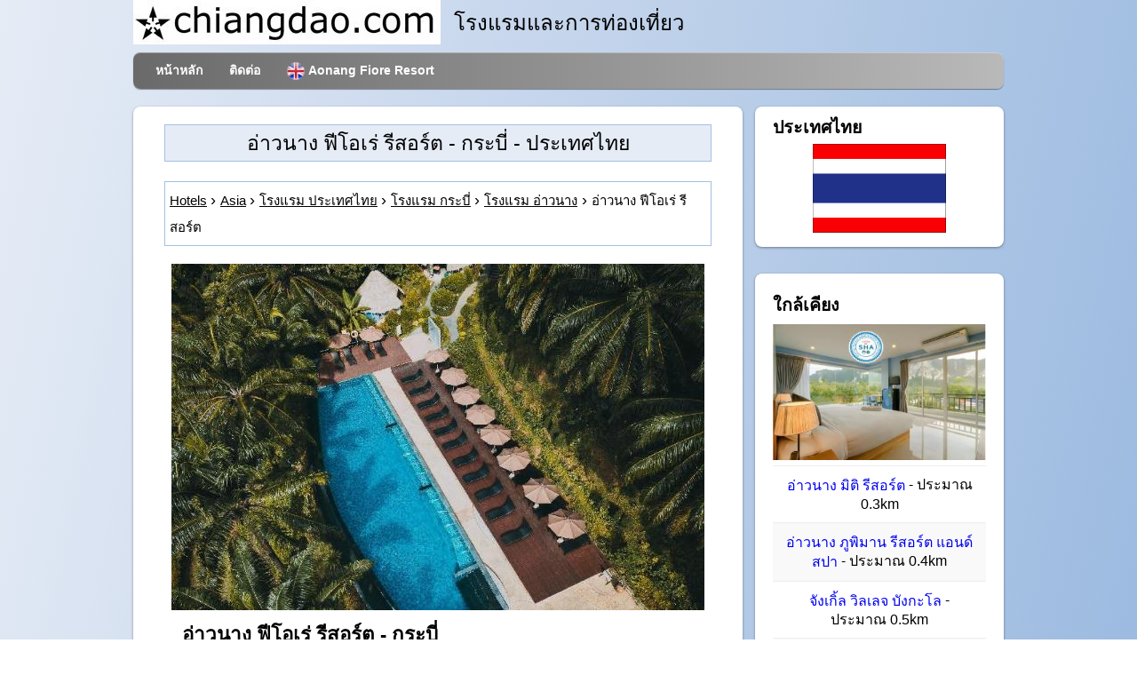

--- FILE ---
content_type: text/html; charset=UTF-8
request_url: https://www.chiangdao.com/hotels4/th/asiahotels/thailandhotels/krabihotels/aonangfioreresort.htm
body_size: 12068
content:
<!doctype html>
<html lang="th">
<head>
<title>อ่าวนาง ฟีโอเร่ รีสอร์ต (Aonang Fiore Resort) - อ่าวนาง, กระบี่, ประเทศไทย การจอง และแผนที่.</title>
<meta name="description" content="อ่าวนาง ฟีโอเร่ รีสอร์ต (Aonang Fiore Resort) - กระบี่ - ประเทศไทย จองออนไลน์อย่างปลอดภัยผ่าน Agoda และ อ่าวนาง ฟีโอเร่ รีสอร์ต แผนที่ - ราคาส่วนลด">
<meta charset="UTF-8">
<meta property="og:title" content="อ่าวนาง ฟีโอเร่ รีสอร์ต - กระบี่, ประเทศไทย"/>
<meta property="og:type" content="hotel"/>
<meta property="og:url" content="https://www.chiangdao.com/hotels4/th/asiahotels/thailandhotels/krabihotels/aonangfioreresort.htm"/>
<meta property="og:image" content="https://pix6.agoda.net/hotelImages/1177098/-1/3277d2328a7d11c7bfb25d837d5fa7cc.jpg"/>
<meta property="og:site_name" content="Chiang Dao Dot Com"/>
<meta property="og:description" content="อ่าวนาง ฟีโอเร่ รีสอร์ต - กระบี่ - ประเทศไทย - ราคาส่วนลด : จองออนไลน์อย่างปลอดภัยสำหรับอ่าวนาง ฟีโอเร่ รีสอร์ต, กระบี่."/>
<meta property="og:latitude" content="8.041265"/> <meta property="og:longitude" content="98.835503"/>  <link rel="preconnect" href="https://www.googletagmanager.com">
<link rel="preconnect" href="https://www.google-analytics.com">
<link rel="preload" href="https://pix6.agoda.net/hotelImages/1177098/-1/3277d2328a7d11c7bfb25d837d5fa7cc.jpg?s=600x450" as="image">
<link rel="preload" href="https://www.chiangdao.com/css/hotel_1.min.css" as="style">
<link rel="preload" href="https://www.chiangdao.com/font/fontello.woff2?85478929" as="font" crossorigin="anonymous">
<link rel="canonical" href="https://www.chiangdao.com/hotels4/th/asiahotels/thailandhotels/krabihotels/aonangfioreresort.htm"/>
<link rel="icon" type="image/x-icon" href="https://www.chiangdao.com/favicon.ico">

<link rel="stylesheet" href="https://www.chiangdao.com/css/hotel_1.min.css">

<!-- disable iPhone inital scale -->
<meta name="viewport" content="width=device-width, initial-scale=1.0">

<link rel="alternate" hreflang="en"
       href="https://www.chiangdao.com/hotels4/asiahotels/thailandhotels/krabihotels/aonangfioreresort.htm" />
  <link rel="alternate" hreflang="th"
       href="https://www.chiangdao.com/hotels4/th/asiahotels/thailandhotels/krabihotels/aonangfioreresort.htm" />

</head>
<body>

<div id="pagewrap">

	<header id="header" >

		<div id="hgroupx">
			<picture>
  <source srcset="https://www.chiangdao.com/img/chiangdaodotcomlogo.webp" type="image/webp">
  <source srcset="https://www.chiangdao.com/img/chiangdaodotcomlogo.jpg" type="image/jpeg"> 
  <img src="https://www.chiangdao.com/img/chiangdaodotcomlogo.jpg" alt="chiangdao dot com logo">
</picture>
			<div class="style7" > โรงแรมและการท่องเที่ยว </div>
		</div>
		<nav>
			<ul id="main-nav" class="clearfix">
			  <li><a href="https://www.chiangdao.com">หน้าหลัก</a></li>
				<li><a href="https://www.chiangdao.com/contact/contact.htm" rel="nofollow">ติดต่อ</a></li>
        <li><a href="https://www.chiangdao.com/hotels4/asiahotels/thailandhotels/krabihotels/aonangfioreresort.htm" ><img src="https://www.chiangdao.com/img/uk_flag.png" alt="English" width="20" height="20" class="img_cent">&nbsp;<span lang="en">Aonang Fiore Resort</span></a></li>
			</ul>
			<!-- /#main-nav --> 		</nav>

		

	</header>
	<!-- /#header -->
 
	<div itemscope itemtype="https://schema.org/Hotel">
	<div id="content" lang="en">
		<article class="post clearfix">

			<header>
				<h1><span itemprop="name">อ่าวนาง ฟีโอเร่ รีสอร์ต</span> - กระบี่ - ประเทศไทย</h1><br>
				<nav class="breadcrumbs"><ol vocab="https://schema.org/" typeof="BreadcrumbList" class="breadcrumbx">
                <li property="itemListElement" typeof="ListItem"><a property="item" typeof="WebPage" href="https://hotels.chiangdao.com"><span property="name">Hotels</span></a><meta property="position" content="1"></li> 
    <li property="itemListElement" typeof="ListItem"><a property="item" typeof="WebPage" href="https://www.chiangdao.com/hotels4/asiahotels/asiahotels.htm"><span property="name">Asia</span></a><meta property="position" content="2"></li>
    <li property="itemListElement" typeof="ListItem"><a property="item" typeof="WebPage" href="https://www.chiangdao.com/hotels4/th/asiahotels/thailandhotels/thailandhotels.htm"><span property="name">โรงแรม ประเทศไทย</span></a><meta property="position" content="3"></li>
    <li property="itemListElement" typeof="ListItem"><a property="item" typeof="WebPage" href="https://www.chiangdao.com/hotels4/th/asiahotels/thailandhotels/krabihotels/krabihotels.htm"><span property="name">โรงแรม กระบี่</span></a><meta property="position" content="4"></li>
    <li property="itemListElement" typeof="ListItem"><a property="item" typeof="WebPage" href="https://www.chiangdao.com/hotels4/th/asiahotels/thailandhotels/krabihotels/aonanghotels.htm"><span property="name">โรงแรม อ่าวนาง</span></a><meta property="position" content="5"></li><li><span property="name">อ่าวนาง ฟีโอเร่ รีสอร์ต</span></li></ol></nav>
			</header>
			
  <div id="picdiv" ><figure class="post-image" > <img src='https://pix6.agoda.net/hotelImages/1177098/-1/3277d2328a7d11c7bfb25d837d5fa7cc.jpg?s=600x450' alt='อ่าวนาง ฟีโอเร่ รีสอร์ต กระบี่' itemprop='image'> </figure></div>         
         
            <div style="margin-left:20px;">
    <h2>อ่าวนาง ฟีโอเร่ รีสอร์ต - กระบี่</h2>		                		                <span title="4 Star"><i class="fa icon-star" style="color:#FC3"></i><i class="fa icon-star" style="color:#FC3"></i><i class="fa icon-star" style="color:#FC3"></i><i class="fa icon-star" style="color:#FC3"></i></span>                        <br>อ่าวนาง ฟีโอเร่ รีสอร์ต (Aonang Fiore Resort)<br>
        ที่อยู่: <span itemprop="address">764 หมู่ 2 ต.อ่าวนาง อ.เมือง จ.กระบี่<br>
    กระบี่, 81180</span><br>      <div>ประเภทที่พัก: รีสอร์ต</div>    
	</div>
  <div class="item3">&nbsp;</div>
  <a class="aglink" href="https://www.agoda.com/th-th/aonang-fiore-resort/hotel/krabi-th.html?cid=1915242" rel="nofollow"><div class="item"><div class="title2"><div style="text-align:center"><strong>ราคาและการจองห้องพัก อ่าวนาง ฟีโอเร่ รีสอร์ต<br>
		      - จองห้องพัก</strong></div></div></div></a>

          <div class="item2">
<div><div style="text-align:center">
<strong>ความคิดเห็น อ่าวนาง ฟีโอเร่ รีสอร์ต<br></strong></div></div>
  <div itemprop="aggregateRating" itemscope itemtype="https://schema.org/AggregateRating" style="text-align:center">
    <span itemprop="itemreviewed">อ่าวนาง ฟีโอเร่ รีสอร์ต คะแนนเฉลี่ย</span><br>
     <span itemprop="ratingValue">8.6 จาก คะแนนเต็ม</span>
      / <span itemprop="bestRating">10</span> โดยผู้ใช้บริการ <span itemprop="ratingCount">6090</span> คน ผ่านระบบอโกด้า
  </div>   </div>            
  <div class="item3">&nbsp;</div>
             <script>var imagex = "https://pix6.agoda.net/hotelImages/1177098/-1/3277d2328a7d11c7bfb25d837d5fa7cc.jpg?s=600x450";
var style = document.createElement("style");
document.head.appendChild(style);
sheet = style.sheet;
sheet.insertRule('div#searchboxdiv3::before {background:url(' + imagex + ');background-size:cover;background-repeat:no-repeat;background-position:center center;}', 0);
</script>
         
<div id="searchboxdiv3">
  
  <div class="agodasb">
  <form onsubmit="parammeterize()" id="submitmyform" class="normform" method="post">

<div class="main-form" style="background: transparent;  width: 250px;" >
<div><img src="/img/logo-color.png" alt="Agoda" class="logo" data-selenium="agoda-logo" width="84" height = "35"/></div>
<div class="col">
  

      <h3>อ่าวนาง ฟีโอเร่ รีสอร์ต</h3> 
    
  </div>
  <div class="col">
    <label >เช็คอิน</label>
    <input class="flatpickr flatpickr-input param" type="text" placeholder="เลือกวันที่.." id="check_in_date" readonly="readonly" name="checkIn">
   </div>
  
 <div class="col">
    <label >เช็คเอาต์</label>
    <input class="flatpickr flatpickr-input" type="text" placeholder="เลือกวันที่.." id="check_out_date" readonly="readonly" name="checkOut">
    </div>
<div class= "row3">
<div class="col-md-6">
    <label >ห้อง</label>
    <select class="param" name="rooms" id="rooms">
      <option selected>1</option>
      <option>2</option>
      <option>3</option>
      <option>4</option>
      <option>5</option>
      <option>6</option>
    </select>
</div>
<div class="col-md-6 adults">
    <label >ผู้ใหญ่</label>
    <select class="param" name="adults" id="adults">
      <option>1</option>
      <option selected>2</option>
      <option>3</option>
      <option>4</option>
      <option>5</option>
      <option>6</option>
      <option>7</option>
      <option>8</option>
    </select>
</div>
<div class="col-md-6">
    <label >เด็ก ๆ</label>
    <select class="param" name="children" id="children">
      <option selected>0</option>
      <option>1</option>
      <option>2</option>
      <option>3</option>
      <option>4</option>
      <option>5</option>
      <option>6</option>
      <option>7</option>
      <option>8</option>
    </select>
  </div>


  </div>
  
  
 
  <div class="text-center">
  <input type="submit" id="button" class="btn btn-primary" value="ตรวจสอบความพร้อม ..."></div>
  </div>
</form>
</div>
      </div>
      <div class="item3">&nbsp;</div>
            
            <div class="item2"><strong>ข้อมูล อ่าวนาง ฟีโอเร่ รีสอร์ต - Krabi</strong></div>
            <div class="item2">&nbsp;</div> <div class="item2"><b>อ่าวนาง ฟีโอเร่ รีสอร์ต</b><br>เดินเล่นเที่ยวชมกระบี่ได้อย่างเต็มที่เมื่อเข้าพักที่ <b>อ่าวนาง ฟีโอเร่ รีสอร์ต</b> <b>อ่าวนาง ฟีโอเร่ รีสอร์ต</b> อยู่ห่างจาก หาดอ่าวนาง ออกไปแค่ 1.9 กิโลเมตร จะเล่นน้ำทะเลหรือจิบเครื่องดื่มชมวิวก็เริ่ดทั้งนั้น<br><b>อ่าวนาง ฟีโอเร่ รีสอร์ต</b> มีบริการชั้นเลิศและสิ่งอำนวยความสะดวกที่จำเป็นทั้งหมดเพื่อผู้เข้าพักทุกท่าน ไม่พลาดการติดต่อสือสารใดๆ บนโลกออนไลน์ด้วยบริการอินเทอร์เน็ต Wi-Fi ฟรี ของรีสอร์ตนี้ หากต้องการบริการรับส่งไปกลับจากสนามบิน รีสอร์ตนี้สามารถจัดเตรียมให้ได้ล่วงหน้าก่อนวันเช็คอิน เที่ยวกระบี่ได้สะดวกยิ่งขึ้นด้วยบริการแท็กซี, บริการรถรับส่ง และ บริการเช่ารถ ของรีสอร์ต<br>รีสอร์ตมีที่จอดรถให้บริการฟรีสำหรับแขกที่ขับรถมาเอง เพื่อความสะดวกของผู้เข้าพัก แผนกต้อนรับของรีสอร์ตนี้มีบริการต่างๆ เช่น บริการคอนเซียร์จ รีสอร์ตมีบริการทัวร์ท่องเที่ยว และ บริการซื้อตั๋ว ซึ่งช่วยผู้เข้าพักจองตั๋วสำหรับที่เที่ยวและเข้าชมความบันเทิงต่างๆ สวมชุดที่ชื่นชอบได้เรื่อยๆ ด้วยบริการซักรีด ณ <b>อ่าวนาง ฟีโอเร่ รีสอร์ต</b><br>เพิ่มความสะดวกสบายให้กับการพักผ่อนด้วยสิ่งอำนวยความสะดวกในห้องพัก เช่น บริการรูมเซอร์วิส และ บริการทำความสะอาดรายวัน รีสอร์ตนี้อนุญาตให้สูบบุหรี่ได้เฉพาะในพื้นที่สูบบุหรี่ที่กำหนด<br>ห้องพักแต่ละห้องที่ <b>อ่าวนาง ฟีโอเร่ รีสอร์ต</b> ตกแต่งพร้อมด้วยสิ่งอำนวยความสะดวกต่างๆ เพื่อการเข้าพักที่สะดวกสบาย ห้องพักบางห้องในรีสอร์ตแห่งนี้มีสิ่งอำนวยความสะดวกต่างๆ ให้บริการ นับแต่ ผ้าม่านทึบแสง, เครื่องปรับอากาศ และ ผ้าปูที่นอน ห้องพักบางห้องที่ <b>อ่าวนาง ฟีโอเร่ รีสอร์ต</b> มีการออกแบบตกแต่งซึ่งมีระเบียงหรือชานห้อง เพื่อให้ความบันเทิงแก่ผู้เข้าพักทุกท่าน ภายในห้องพักบางห้องจึงมีบริการ เช่น โทรทัศน์<br>ในบางห้องพักมีตู้เย็น, ชาสำเร็จรูป, กาแฟสำเร็จรูป, มินิบาร์ และ น้ำดื่มบรรจุขวดให้บริการ สิ่งอำนวยความสะดวกในห้องน้ำมีความสำคัญอย่างยิ่ง และรีสอร์ตแห่งนี้มีบริการผ้าขนหนู, เครื่องใช้ในห้องน้ำ, เสื้อคลุมอาบน้ำ และ ไดร์เป่าผม ในบางห้องพัก<br><br><b>อาหารและกิจกรรมน่าสนใจ</b><br>เริ่มต้นวันหยุดด้วยความอิ่มอร่อยทุกๆ เช้าด้วยบริการอาหารเช้าของที่พัก เริ่มต้นวันพักผ่อนด้วยกาแฟยามเช้าดีๆ สักแก้ว คาเฟ่ของที่พักมีให้บริการทุกเช้า อย่าปล่อยให้ความหิวส่งผลต่อแผนการเดินทาง ห้องอาหารในที่พักมีอาหารรสชาติเยี่ยมให้บริการ เพิ่มความสะดวกสบายให้แก่ทริปเดินทาง <b>อ่าวนาง ฟีโอเร่ รีสอร์ต</b> พร้อมให้บริการอาหารตามความต้องการของผู้เข้าพัก ที่พักมีอาหารให้เลือกหลากหลายประเภท ซึ่งรวม อาหารฮาลาล<br>เพลิดเพลินไปกับกิจกรรมอันหลากหลายที่ <b>อ่าวนาง ฟีโอเร่ รีสอร์ต</b> สระว่ายน้ำของรีสอร์ตเป็นตัวเลือกในการผ่อนคลายที่ดีไม่แพ้กิจกรรมอื่นๆ<br><br><b>รอบๆ ที่พัก</b><br>เที่ยวกระบี่ทั้งที อย่ามัวแต่อยู่ในห้อง ออกไปเที่ยวให้ทั่วได้เลย เล่นน้ำผจญภัยได้ทั้งวันกับทริปง่ายๆ สบายๆ ที่ เกาะปอดะ ซึ่งอยู่ห่างออกไป 7.8 กิโลเมตร<br><br><b>ข้อดีของการเข้าพักที่นี่</b><br>รีสอร์ตแห่งนี้ได้รับคะแนนด้านความคุ้มค่าสูงกว่าที่พักอื่นๆ ในเมืองเดียวกันถึง 82%<br>สิ่งอำนวยความสะดวกของรีสอร์ตแห่งนี้ ได้รับคะแนนสูงกว่าคะแนนของที่พักอื่นๆ ในเมืองเดียวกันถึง 88%<br>รีสอร์ต แห่งนี้โดดเรื่องความสะอาด โดยได้คะแนนความสะอาดสูงกว่าคะแนนของที่พักอื่นๆ ในเมืองเดียวกันถึง 84%<br></div>              
            <div id="item3">&nbsp;</div><div class="item2">เด็กที่มีอายุน้อยกว่า 4 ปีสามารถรับบริการอาหารเช้าโดยไม่มีค่าใช้จ่าย <br/> เด็กอายุ 4 - 12 ปีจะถูกคิดค่าใช้จ่าย THB 800 ต่อคนต่อคืนหากใช้เตียงเสริมพร้อมอาหารมื้อเช้า <br/> เด็กอายุ 4 - 8 ปีจะถูกคิดค่าใช้จ่าย THB 250 สำหรับค่าอาหารเช้าหากใช้เตียงที่มีอยู่แ</div> <div class="item3">&nbsp;</div>
            <div class="item2"><strong>อ่าวนาง ฟีโอเร่ รีสอร์ต - Krabi</strong> จัดเป็นโรงแรมระดับ 4 ดาว.<br>
        เอ็น. โปรดทราบว่าการจัดอันดับดาวได้รับการตีความอย่างไม่เห็นแก่ตัวโดยโรงแรมในหลายประเทศ</div> <div class="item3">&nbsp;</div>
        
        <div class="item2"><strong>สิ่งอำนวยความสะดวก อ่าวนาง ฟีโอเร่ รีสอร์ต - Krabi</strong></div>    
        <div class="item2">เอ็น. โปรดทราบว่าสิ่งเหล่านี้ถือเป็นความถูกต้องในขณะที่เผยแพร่ แต่อาจไม่มีให้บริการอีกต่อไป หากสิ่งอำนวยความสะดวกใดจำเป็นอย่างยิ่งสำหรับคุณโปรดตรวจสอบเมื่อทำการจอง โปรดอย่าคิดว่าทั้งหมดรวมอยู่ในราคาห้องพักแล้ว</div>              
        
                <div class="item2">&nbsp;</div>               
        <div class="item2"><strong>การเข้าถึง อ่าวนาง ฟีโอเร่ รีสอร์ต</strong></div>               
        <div class="item2"><ul>
<li>บริการเช็คอิน 24 ชั่วโมง</li><li>แผนกต้อนรับ (24 ชั่วโมง)</li><li>ระบบรักษาความปลอดภัย 24 ชั่วโมง</li>


                       </ul></div>                <div class="item2">&nbsp;</div>               
        <div class="item2"><strong>สิ่งอำนวยความสะดวก</strong></div>               
        <div class="item2"><ul>
<li>เครื่องปรับอากาศ</li><li>ตู้เสื้อผ้า</li><li>ไดร์เป่าผม</li><li>ของใช้ในห้องน้ำ</li><li>ผ้าเช็ดตัว</li><li>โทรทัศน์จอแบน</li>


                       </ul></div>                       
                               <div class="item2">&nbsp;</div>               
        <div class="item2"><strong>สิ่งอำนวยความสะดวกเพิ่มเติม</strong></div>               
        <div class="item2"><ul>
<li>บริการรับส่งสนามบิน</li><li>จักรยานให้เช่า</li><li>พายเรือแคนู</li><li>คอฟฟี่ช็อป</li><li>บริการคอนเซียร์จ</li><li>บริการทำความสะอาดรายวัน</li><li>ดำน้ำ</li><li>ตกปลา</li><li>Wi-Fi ทุกห้อง (ฟรี)</li><li>แผนกต้อนรับ (24 ชั่วโมง)</li><li>สวน</li><li>บริการซักรีด</li><li>บริการรับฝากสัมภาระ</li><li>บริการนวด</li><li>บริการเช่ารถ</li><li>ห้องอาหารฮาลาล</li><li>ห้องอาหาร</li><li>รูมเซอร์วิส</li><li>ซาวน่า</li><li>บริการรถรับส่ง</li><li>พื้นที่สูบบุหรี่</li><li>การดำน้ำตื้น</li><li>สปา</li><li>บริการแท็กซี่</li><li>บริการจองตั๋ว</li><li>บริการทัวร์</li><li>Wi-Fi ในพื้นที่สาธารณะ</li>



                       </ul></div>                       
         <div class="item2">&nbsp;</div>               
        <div class="item2"><strong>สิ่งอำนวยความสะดวกที่มีอยู่ในห้องพักทั้งหมด</strong></div>               
        <div class="item2"><ul>
<li>เครื่องปรับอากาศ</li><li>ระเบียง/ชานเรือน</li><li>เสื้อคลุมอาบน้ำ</li><li>ตู้เสื้อผ้า</li><li>เครื่องชงกาแฟ/ชา</li><li>น้ำดื่มบรรจุขวด (ฟรี)</li><li>ไดร์เป่าผม</li><li>ตู้เซฟในห้องพัก</li><li>ห้องปลอดบุหรี่</li><li>ฝักบัว</li><li>รองเท้าแตะใส่ในห้องพัก</li><li>โซฟา</li><li>โทรศัพท์</li><li>ของใช้ในห้องน้ำ</li><li>ผ้าเช็ดตัว</li><li>โทรทัศน์จอแบน</li>
                       </ul></div>                      
        <div class="item2">&nbsp;</div>               
        <div class="item2"><strong>อาหารเครื่องดื่มและอาหารทานเล่น</strong></div>               
        <div class="item2"><ul>
<li>คอฟฟี่ช็อป</li><li>ห้องอาหารฮาลาล</li><li>ห้องอาหาร</li><li>รูมเซอร์วิส</li>



                       </ul></div>                
 
        <div class="item2">&nbsp;</div>               
        <div class="item2"><strong>สำหรับเด็กๆ</strong></div>               
        <div class="item2"><ul>
<li>สระว่ายน้ำ (สำหรับเด็ก)</li>



                       </ul></div>                       
                               <div class="item2">&nbsp;</div>               
        <div class="item2"><strong>การเดินทางและสถานที่น่าสนใจต่างๆ</strong></div>               
        <div class="item2"><ul>
<li>บริการรับส่งสนามบิน</li><li>จักรยานให้เช่า</li><li>ที่จอดรถ (ฟรี)</li><li>บริการเช่ารถ</li><li>บริการรถรับส่ง</li><li>บริการแท็กซี่</li>


                       </ul></div>                               <div class="item2">&nbsp;</div>               
        <div class="item2"><strong>อินเทอร์เน็ต</strong></div>               
        <div class="item2"><ul>
<li>Wi-Fi ทุกห้อง (ฟรี)</li><li>Wi-Fi ในพื้นที่สาธารณะ</li>



                       </ul></div>                                                      <div class="item2">&nbsp;</div>               
        <div class="item2"><strong>ภาษาที่สามารถใช้สื่อสาร</strong></div>               
        <div class="item2"><ul>
<li>ภาษาอังกฤษ</li><li>ภาษาไทย</li>


                       </ul></div>                               <div class="item2">&nbsp;</div>               
        <div class="item2"><strong>การบริการและความสะดวกสบาย</strong></div>               
        <div class="item2"><ul>
<li>บริการคอนเซียร์จ</li><li>บริการทำความสะอาดรายวัน</li><li>บริการซักรีด</li><li>บริการรับฝากสัมภาระ</li><li>พื้นที่สูบบุหรี่</li>


                       </ul></div>                       

                       
                                      
        <div class="item2">&nbsp;</div>
        <div class="item2"><strong>กิจกรรมต่างๆ หรือการผ่อนคลาย</strong></div>
        <div class="item2"><ul>
<li>พายเรือแคนู</li><li>ดำน้ำ</li><li>ตกปลา</li><li>สวน</li><li>บริการนวด</li><li>ซาวน่า</li><li>การดำน้ำตื้น</li><li>สปา</li><li>สระว่ายน้ำกลางแจ้ง</li><li>บริการจองตั๋ว</li><li>บริการทัวร์</li>
                       </ul></div>        
         <div class="item2">&nbsp;</div>
        
       <a class="aglink" href="https://www.agoda.com/th-th/aonang-fiore-resort/hotel/krabi-th.html?cid=1915242" rel="nofollow"><div class="item"><div style="text-align: right"><div class="button_container" style="display: inline-block;padding:15px 25px 15px 15px;"><span class="btn btn-primary">จอง อ่าวนาง ฟีโอเร่ รีสอร์ต เดี๋ยวนี้  ...</span></div></div></div></a>
        
        
</article>
 
		<!-- /.post -->
    <div style="text-align:right; height:70px;font-size:20px">
  <!-- Sharingbutton Facebook -->
  <a class="resp-sharing-button__link" href="https://facebook.com/sharer/sharer.php?u=https://www.chiangdao.com/hotels4/th/asiahotels/thailandhotels/krabihotels/aonangfioreresort.htm" rel="noopener nofollow" aria-label="">
    <div class="resp-sharing-button resp-sharing-button--facebook resp-sharing-button--small"><div aria-hidden="true" class="resp-sharing-button__icon resp-sharing-button__icon--solid">
      <svg xmlns="http://www.w3.org/2000/svg" viewBox="0 0 24 24"><path d="M18.77 7.46H14.5v-1.9c0-.9.6-1.1 1-1.1h3V.5h-4.33C10.24.5 9.5 3.44 9.5 5.32v2.15h-3v4h3v12h5v-12h3.85l.42-4z"/></svg>
      </div>
    </div>
  </a>
  
  <!-- Sharingbutton Twitter -->
  <a class="resp-sharing-button__link" href="https://twitter.com/intent/tweet/?text=โรงแรม%20กระบี่&amp;url=https://www.chiangdao.com/hotels4/th/asiahotels/thailandhotels/krabihotels/aonangfioreresort.htm" rel="noopener nofollow" aria-label="">
    <div class="resp-sharing-button resp-sharing-button--twitter resp-sharing-button--small"><div aria-hidden="true" class="resp-sharing-button__icon resp-sharing-button__icon--solid">
      <svg xmlns="http://www.w3.org/2000/svg" viewBox="0 0 24 24"><path d="M23.44 4.83c-.8.37-1.5.38-2.22.02.93-.56.98-.96 1.32-2.02-.88.52-1.86.9-2.9 1.1-.82-.88-2-1.43-3.3-1.43-2.5 0-4.55 2.04-4.55 4.54 0 .36.03.7.1 1.04-3.77-.2-7.12-2-9.36-4.75-.4.67-.6 1.45-.6 2.3 0 1.56.8 2.95 2 3.77-.74-.03-1.44-.23-2.05-.57v.06c0 2.2 1.56 4.03 3.64 4.44-.67.2-1.37.2-2.06.08.58 1.8 2.26 3.12 4.25 3.16C5.78 18.1 3.37 18.74 1 18.46c2 1.3 4.4 2.04 6.97 2.04 8.35 0 12.92-6.92 12.92-12.93 0-.2 0-.4-.02-.6.9-.63 1.96-1.22 2.56-2.14z"/></svg>
      </div>
    </div>
  </a>
    <!-- Sharingbutton E-Mail -->
  <a class="resp-sharing-button__link" href="mailto:?subject=โรงแรม%20กระบี่&amp;body=https://www.chiangdao.com/hotels4/th/asiahotels/thailandhotels/krabihotels/aonangfioreresort.htm" rel="noopener nofollow" aria-label="">
    <div class="resp-sharing-button resp-sharing-button--email resp-sharing-button--small"><div aria-hidden="true" class="resp-sharing-button__icon resp-sharing-button__icon--solid">
      <svg xmlns="http://www.w3.org/2000/svg" viewBox="0 0 24 24"><path d="M22 4H2C.9 4 0 4.9 0 6v12c0 1.1.9 2 2 2h20c1.1 0 2-.9 2-2V6c0-1.1-.9-2-2-2zM7.25 14.43l-3.5 2c-.08.05-.17.07-.25.07-.17 0-.34-.1-.43-.25-.14-.24-.06-.55.18-.68l3.5-2c.24-.14.55-.06.68.18.14.24.06.55-.18.68zm4.75.07c-.1 0-.2-.03-.27-.08l-8.5-5.5c-.23-.15-.3-.46-.15-.7.15-.22.46-.3.7-.14L12 13.4l8.23-5.32c.23-.15.54-.08.7.15.14.23.07.54-.16.7l-8.5 5.5c-.08.04-.17.07-.27.07zm8.93 1.75c-.1.16-.26.25-.43.25-.08 0-.17-.02-.25-.07l-3.5-2c-.24-.13-.32-.44-.18-.68s.44-.32.68-.18l3.5 2c.24.13.32.44.18.68z"/></svg>
      </div>
    </div>
  </a>
    <!-- Sharingbutton WhatsApp -->
  <a class="resp-sharing-button__link" href="whatsapp://send?text=โรงแรม%20กระบี่%20https://www.chiangdao.com/hotels4/th/asiahotels/thailandhotels/krabihotels/aonangfioreresort.htm" rel="noopener nofollow" aria-label="">
    <div class="resp-sharing-button resp-sharing-button--whatsapp resp-sharing-button--small"><div aria-hidden="true" class="resp-sharing-button__icon resp-sharing-button__icon--solid">
      <svg xmlns="http://www.w3.org/2000/svg" viewBox="0 0 24 24"><path d="M20.1 3.9C17.9 1.7 15 .5 12 .5 5.8.5.7 5.6.7 11.9c0 2 .5 3.9 1.5 5.6L.6 23.4l6-1.6c1.6.9 3.5 1.3 5.4 1.3 6.3 0 11.4-5.1 11.4-11.4-.1-2.8-1.2-5.7-3.3-7.8zM12 21.4c-1.7 0-3.3-.5-4.8-1.3l-.4-.2-3.5 1 1-3.4L4 17c-1-1.5-1.4-3.2-1.4-5.1 0-5.2 4.2-9.4 9.4-9.4 2.5 0 4.9 1 6.7 2.8 1.8 1.8 2.8 4.2 2.8 6.7-.1 5.2-4.3 9.4-9.5 9.4zm5.1-7.1c-.3-.1-1.7-.9-1.9-1-.3-.1-.5-.1-.7.1-.2.3-.8 1-.9 1.1-.2.2-.3.2-.6.1s-1.2-.5-2.3-1.4c-.9-.8-1.4-1.7-1.6-2-.2-.3 0-.5.1-.6s.3-.3.4-.5c.2-.1.3-.3.4-.5.1-.2 0-.4 0-.5C10 9 9.3 7.6 9 7c-.1-.4-.4-.3-.5-.3h-.6s-.4.1-.7.3c-.3.3-1 1-1 2.4s1 2.8 1.1 3c.1.2 2 3.1 4.9 4.3.7.3 1.2.5 1.6.6.7.2 1.3.2 1.8.1.6-.1 1.7-.7 1.9-1.3.2-.7.2-1.2.2-1.3-.1-.3-.3-.4-.6-.5z"/></svg>
      </div>
    </div>
  </a>
  <!--end buttons.social-->
</div>
		<!-- /.post -->

	</div>
	<!-- /#content --> 	
	</div>
	
	<aside id="sidebar" lang="en">
    <section class="widget">
			<h3 class="widgettitle">ประเทศไทย</h3>
            <div style="text-align:center">
  <img src="https://www.chiangdao.com/img/flags/thailand.gif" alt="ประเทศไทย" title="ธง ประเทศไทย"></div>

		</section>    
         
        
        
		 <section class="wodget">
<h3>ใกล้เคียง</h3>
  <div style="text-align:center"><a href="https://www.chiangdao.com/hotels4/th/asiahotels/thailandhotels/krabihotels/aonangmitiresort.htm"><img class="lazy" src="/img/placeholder265x199.jpg" data-src='https://pix6.agoda.net/hotelImages/411239/0/a71ef772f5f1518935f760cd96c324c5.jpeg?s=312x235' alt='อ่าวนาง มิติ รีสอร์ต - กระบี่' title='อ่าวนาง มิติ รีสอร์ต - กระบี่' width="240" height="180"></a></div>
<ul class="ultwolink">
<li class="twolink"><div class="listlink"><a href="https://www.chiangdao.com/hotels4/th/asiahotels/thailandhotels/krabihotels/aonangmitiresort.htm"  title="อ่าวนาง มิติ รีสอร์ต - กระบี่">อ่าวนาง มิติ รีสอร์ต</a> - ประมาณ 0.3km</div></li><li class="twolink"><div class="listlink"><a href="https://www.chiangdao.com/hotels4/th/asiahotels/thailandhotels/krabihotels/aonangphupimaanresortandspa.htm"  title="อ่าวนาง ภูพิมาน รีสอร์ต แอนด์ สปา - กระบี่">อ่าวนาง ภูพิมาน รีสอร์ต แอนด์ สปา</a> - ประมาณ 0.4km</div></li><li class="twolink"><div class="listlink"><a href="https://www.chiangdao.com/hotels4/th/asiahotels/thailandhotels/krabihotels/junglevillagebungalows.htm"  title="จังเกิ้ล วิลเลจ บังกะโล - กระบี่">จังเกิ้ล วิลเลจ บังกะโล</a> - ประมาณ 0.5km</div></li><li class="twolink"><div class="listlink"><a href="https://www.chiangdao.com/hotels4/th/asiahotels/thailandhotels/krabihotels/aonangphutawanresort.htm"  title="ภูวรา บูทีค อ่าวนาง - กระบี่">ภูวรา บูทีค อ่าวนาง</a> - ประมาณ 0.5km</div></li><li class="twolink"><div class="listlink"><a href="https://www.chiangdao.com/hotels4/th/asiahotels/thailandhotels/krabihotels/aonangphupetraresort.htm"  title="อ่าวนาง ภูเภตรา รีสอร์ต - กระบี่">อ่าวนาง ภูเภตรา รีสอร์ต</a> - ประมาณ 0.5km</div></li><li class="twolink"><div class="listlink"><a href="https://www.chiangdao.com/hotels4/th/asiahotels/thailandhotels/krabihotels/krabichadaresort.htm"  title="กระบี่ ชฎา รีสอร์ต - กระบี่">กระบี่ ชฎา รีสอร์ต</a> - ประมาณ 0.6km</div></li></ul>
</section>    
     
		
		<!-- /.widget -->
      
    <section class="widget">
    <script async src="https://pagead2.googlesyndication.com/pagead/js/adsbygoogle.js?client=ca-pub-8132479499317365"
     crossorigin="anonymous"></script>
<!-- Right Menu -->
<ins class="adsbygoogle"
     style="display:block"
     data-ad-client="ca-pub-8132479499317365"
     data-ad-slot="2982118534"
     data-ad-format="auto"
     data-full-width-responsive="true"></ins>
<script>
     (adsbygoogle = window.adsbygoogle || []).push({});
</script></section>
			
	</aside>
	<!-- /#sidebar -->
    <footer class="footer clearfix" style="display:inline-block;width:100%;margin-bottom:20px;">
  <div class="innerfooter" style="padding:0px 20px 5px 20px;"><div style="display:inline-block;">
		
	</div>
  <div class="innerfooter">
  <div class="item2"><strong>แผนที อ่าวนาง ฟีโอเร่ รีสอร์ต</strong></div>
  <div class="item3">&nbsp;</div>
  <h2 class="load-map">ดูแผนที่ อ่าวนาง ฟีโอเร่ รีสอร์ต</h2>

  <div id = "mapdiv"></div>
</div>
</div>
</footer>
  <footer class="footer clearfix" style="display:inline-block;width:100%;">
	<div class="innerfooter" style="padding:0px 20px 5px 20px;"><div style="display:inline-block;">
		
	</div>
<div class="innerFooter">		 
        
    <div class="bordereddiv"> 
      <div class="smaller"><strong>เว็บไซต์นี้และเนื้อหาเป็นลิขสิทธิ์ของ © 2025 chiangdao.com</strong>
     </div>
    </div>
  </div>
	</div></footer>
	<!-- /#footer --> 
	

</div>
<script src="https://cdnjs.cloudflare.com/ajax/libs/flatpickr/4.6.9/flatpickr.min.js"></script>
<script src="https://npmcdn.com/flatpickr/dist/l10n/th.js"></script>
        
<!-- /#pagewrap -->
<script>

(function() {
      function getScript(url,success){
        var script=document.createElement('script');
        script.src=url;
        var head=document.getElementsByTagName('head')[0],
            done=false;
        script.onload=script.onreadystatechange = function(){
          if ( !done && (!this.readyState || this.readyState == 'loaded' || this.readyState == 'complete') ) {
            done=true;
            success();
            script.onload = script.onreadystatechange = null;
            head.removeChild(script);
          }
        };
        head.appendChild(script);
      }
        getScript('https://ajax.aspnetcdn.com/ajax/jQuery/jquery-3.6.0.min.js',function(){
          $(".load-map").click(function(){ 
$.get("/includes/booking_map_hotel_thai.php", { lat: "8.041265", lng: "98.835503", hotel_name_thai:"อ่าวนาง ฟีโอเร่ รีสอร์ต" } ) 
.done(function(response, status, xhr) { 

    $("#mapdiv").append(response);
    $(".load-map").hide(); 

});
});
        });
    })();
    </script>
    <script>var newurl = "https://www.agoda.com/th-th/aonang-fiore-resort/hotel/krabi-th.html?cid=1915242";</script>
<script defer src="https://www.chiangdao.com/js/external_thai.js"></script><script src="https://www.chiangdao.com/js/modernizr-custom.js"></script>
<!--<script defer src="https://www.chiangdao.com/js/gtag.js"></script>-->


<script src="https://www.chiangdao.com/js/yall.min.js"></script>
    <script>document.addEventListener("DOMContentLoaded", function() {
    yall({
      observeChanges: true
    });
  });</script>

</body>
</html>

--- FILE ---
content_type: text/html; charset=utf-8
request_url: https://www.google.com/recaptcha/api2/aframe
body_size: 268
content:
<!DOCTYPE HTML><html><head><meta http-equiv="content-type" content="text/html; charset=UTF-8"></head><body><script nonce="dUbDJHH2WlLdyDz70RDwkg">/** Anti-fraud and anti-abuse applications only. See google.com/recaptcha */ try{var clients={'sodar':'https://pagead2.googlesyndication.com/pagead/sodar?'};window.addEventListener("message",function(a){try{if(a.source===window.parent){var b=JSON.parse(a.data);var c=clients[b['id']];if(c){var d=document.createElement('img');d.src=c+b['params']+'&rc='+(localStorage.getItem("rc::a")?sessionStorage.getItem("rc::b"):"");window.document.body.appendChild(d);sessionStorage.setItem("rc::e",parseInt(sessionStorage.getItem("rc::e")||0)+1);localStorage.setItem("rc::h",'1768760492406');}}}catch(b){}});window.parent.postMessage("_grecaptcha_ready", "*");}catch(b){}</script></body></html>